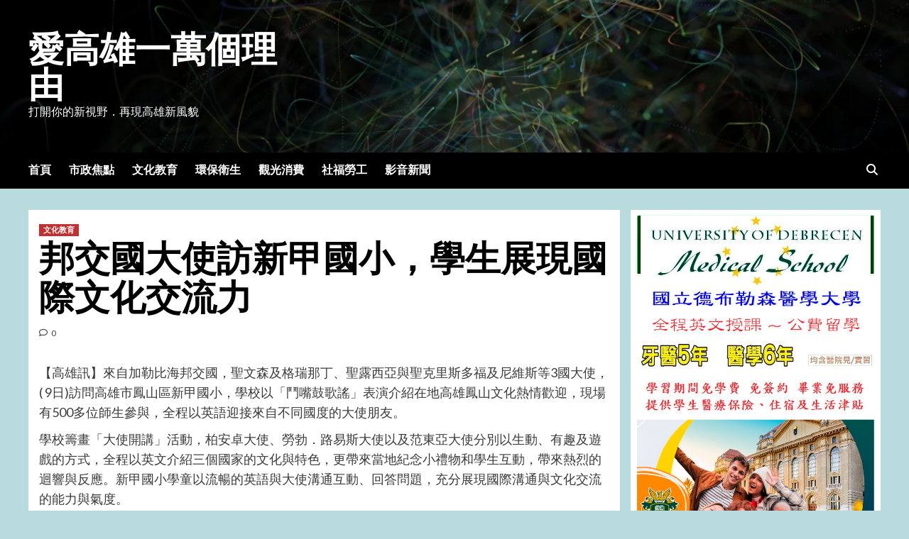

--- FILE ---
content_type: text/html; charset=UTF-8
request_url: https://www.10000.com.tw/2022/12/09/%E9%82%A6%E4%BA%A4%E5%9C%8B%E5%A4%A7%E4%BD%BF%E8%A8%AA%E6%96%B0%E7%94%B2%E5%9C%8B%E5%B0%8F%EF%BC%8C%E5%AD%B8%E7%94%9F%E5%B1%95%E7%8F%BE%E5%9C%8B%E9%9A%9B%E6%96%87%E5%8C%96%E4%BA%A4%E6%B5%81%E5%8A%9B/
body_size: 14845
content:
<!doctype html>
<html lang="zh-TW">
<head>
    <meta charset="UTF-8">
    <meta name="viewport" content="width=device-width, initial-scale=1">
    <link rel="profile" href="http://gmpg.org/xfn/11">
    <title>邦交國大使訪新甲國小，學生展現國際文化交流力 &#8211; 愛高雄一萬個理由</title>
<meta name='robots' content='max-image-preview:large' />
	<style>img:is([sizes="auto" i], [sizes^="auto," i]) { contain-intrinsic-size: 3000px 1500px }</style>
	<link rel='dns-prefetch' href='//fonts.googleapis.com' />
<link rel="alternate" type="application/rss+xml" title="訂閱《愛高雄一萬個理由》&raquo; 資訊提供" href="https://www.10000.com.tw/feed/" />
<link rel="alternate" type="application/rss+xml" title="訂閱《愛高雄一萬個理由》&raquo; 留言的資訊提供" href="https://www.10000.com.tw/comments/feed/" />
<link rel="alternate" type="application/rss+xml" title="訂閱《愛高雄一萬個理由 》&raquo;〈邦交國大使訪新甲國小，學生展現國際文化交流力〉留言的資訊提供" href="https://www.10000.com.tw/2022/12/09/%e9%82%a6%e4%ba%a4%e5%9c%8b%e5%a4%a7%e4%bd%bf%e8%a8%aa%e6%96%b0%e7%94%b2%e5%9c%8b%e5%b0%8f%ef%bc%8c%e5%ad%b8%e7%94%9f%e5%b1%95%e7%8f%be%e5%9c%8b%e9%9a%9b%e6%96%87%e5%8c%96%e4%ba%a4%e6%b5%81%e5%8a%9b/feed/" />
<script type="text/javascript">
/* <![CDATA[ */
window._wpemojiSettings = {"baseUrl":"https:\/\/s.w.org\/images\/core\/emoji\/15.1.0\/72x72\/","ext":".png","svgUrl":"https:\/\/s.w.org\/images\/core\/emoji\/15.1.0\/svg\/","svgExt":".svg","source":{"concatemoji":"https:\/\/www.10000.com.tw\/wp-includes\/js\/wp-emoji-release.min.js?ver=6.8"}};
/*! This file is auto-generated */
!function(i,n){var o,s,e;function c(e){try{var t={supportTests:e,timestamp:(new Date).valueOf()};sessionStorage.setItem(o,JSON.stringify(t))}catch(e){}}function p(e,t,n){e.clearRect(0,0,e.canvas.width,e.canvas.height),e.fillText(t,0,0);var t=new Uint32Array(e.getImageData(0,0,e.canvas.width,e.canvas.height).data),r=(e.clearRect(0,0,e.canvas.width,e.canvas.height),e.fillText(n,0,0),new Uint32Array(e.getImageData(0,0,e.canvas.width,e.canvas.height).data));return t.every(function(e,t){return e===r[t]})}function u(e,t,n){switch(t){case"flag":return n(e,"\ud83c\udff3\ufe0f\u200d\u26a7\ufe0f","\ud83c\udff3\ufe0f\u200b\u26a7\ufe0f")?!1:!n(e,"\ud83c\uddfa\ud83c\uddf3","\ud83c\uddfa\u200b\ud83c\uddf3")&&!n(e,"\ud83c\udff4\udb40\udc67\udb40\udc62\udb40\udc65\udb40\udc6e\udb40\udc67\udb40\udc7f","\ud83c\udff4\u200b\udb40\udc67\u200b\udb40\udc62\u200b\udb40\udc65\u200b\udb40\udc6e\u200b\udb40\udc67\u200b\udb40\udc7f");case"emoji":return!n(e,"\ud83d\udc26\u200d\ud83d\udd25","\ud83d\udc26\u200b\ud83d\udd25")}return!1}function f(e,t,n){var r="undefined"!=typeof WorkerGlobalScope&&self instanceof WorkerGlobalScope?new OffscreenCanvas(300,150):i.createElement("canvas"),a=r.getContext("2d",{willReadFrequently:!0}),o=(a.textBaseline="top",a.font="600 32px Arial",{});return e.forEach(function(e){o[e]=t(a,e,n)}),o}function t(e){var t=i.createElement("script");t.src=e,t.defer=!0,i.head.appendChild(t)}"undefined"!=typeof Promise&&(o="wpEmojiSettingsSupports",s=["flag","emoji"],n.supports={everything:!0,everythingExceptFlag:!0},e=new Promise(function(e){i.addEventListener("DOMContentLoaded",e,{once:!0})}),new Promise(function(t){var n=function(){try{var e=JSON.parse(sessionStorage.getItem(o));if("object"==typeof e&&"number"==typeof e.timestamp&&(new Date).valueOf()<e.timestamp+604800&&"object"==typeof e.supportTests)return e.supportTests}catch(e){}return null}();if(!n){if("undefined"!=typeof Worker&&"undefined"!=typeof OffscreenCanvas&&"undefined"!=typeof URL&&URL.createObjectURL&&"undefined"!=typeof Blob)try{var e="postMessage("+f.toString()+"("+[JSON.stringify(s),u.toString(),p.toString()].join(",")+"));",r=new Blob([e],{type:"text/javascript"}),a=new Worker(URL.createObjectURL(r),{name:"wpTestEmojiSupports"});return void(a.onmessage=function(e){c(n=e.data),a.terminate(),t(n)})}catch(e){}c(n=f(s,u,p))}t(n)}).then(function(e){for(var t in e)n.supports[t]=e[t],n.supports.everything=n.supports.everything&&n.supports[t],"flag"!==t&&(n.supports.everythingExceptFlag=n.supports.everythingExceptFlag&&n.supports[t]);n.supports.everythingExceptFlag=n.supports.everythingExceptFlag&&!n.supports.flag,n.DOMReady=!1,n.readyCallback=function(){n.DOMReady=!0}}).then(function(){return e}).then(function(){var e;n.supports.everything||(n.readyCallback(),(e=n.source||{}).concatemoji?t(e.concatemoji):e.wpemoji&&e.twemoji&&(t(e.twemoji),t(e.wpemoji)))}))}((window,document),window._wpemojiSettings);
/* ]]> */
</script>
<link rel='stylesheet' id='mcb-fontawesome-front-css' href='https://www.10000.com.tw/wp-content/plugins/magic-content-box/src/assets/fontawesome/css/all.css?ver=1674094543' type='text/css' media='all' />
<link rel='stylesheet' id='mcb-frontend-style-css-css' href='https://www.10000.com.tw/wp-content/plugins/magic-content-box/dist/style-blocks.css?ver=6.8' type='text/css' media='all' />
<style id='wp-emoji-styles-inline-css' type='text/css'>

	img.wp-smiley, img.emoji {
		display: inline !important;
		border: none !important;
		box-shadow: none !important;
		height: 1em !important;
		width: 1em !important;
		margin: 0 0.07em !important;
		vertical-align: -0.1em !important;
		background: none !important;
		padding: 0 !important;
	}
</style>
<link rel='stylesheet' id='wp-block-library-css' href='https://www.10000.com.tw/wp-includes/css/dist/block-library/style.min.css?ver=6.8' type='text/css' media='all' />
<style id='classic-theme-styles-inline-css' type='text/css'>
/*! This file is auto-generated */
.wp-block-button__link{color:#fff;background-color:#32373c;border-radius:9999px;box-shadow:none;text-decoration:none;padding:calc(.667em + 2px) calc(1.333em + 2px);font-size:1.125em}.wp-block-file__button{background:#32373c;color:#fff;text-decoration:none}
</style>
<style id='global-styles-inline-css' type='text/css'>
:root{--wp--preset--aspect-ratio--square: 1;--wp--preset--aspect-ratio--4-3: 4/3;--wp--preset--aspect-ratio--3-4: 3/4;--wp--preset--aspect-ratio--3-2: 3/2;--wp--preset--aspect-ratio--2-3: 2/3;--wp--preset--aspect-ratio--16-9: 16/9;--wp--preset--aspect-ratio--9-16: 9/16;--wp--preset--color--black: #000000;--wp--preset--color--cyan-bluish-gray: #abb8c3;--wp--preset--color--white: #ffffff;--wp--preset--color--pale-pink: #f78da7;--wp--preset--color--vivid-red: #cf2e2e;--wp--preset--color--luminous-vivid-orange: #ff6900;--wp--preset--color--luminous-vivid-amber: #fcb900;--wp--preset--color--light-green-cyan: #7bdcb5;--wp--preset--color--vivid-green-cyan: #00d084;--wp--preset--color--pale-cyan-blue: #8ed1fc;--wp--preset--color--vivid-cyan-blue: #0693e3;--wp--preset--color--vivid-purple: #9b51e0;--wp--preset--gradient--vivid-cyan-blue-to-vivid-purple: linear-gradient(135deg,rgba(6,147,227,1) 0%,rgb(155,81,224) 100%);--wp--preset--gradient--light-green-cyan-to-vivid-green-cyan: linear-gradient(135deg,rgb(122,220,180) 0%,rgb(0,208,130) 100%);--wp--preset--gradient--luminous-vivid-amber-to-luminous-vivid-orange: linear-gradient(135deg,rgba(252,185,0,1) 0%,rgba(255,105,0,1) 100%);--wp--preset--gradient--luminous-vivid-orange-to-vivid-red: linear-gradient(135deg,rgba(255,105,0,1) 0%,rgb(207,46,46) 100%);--wp--preset--gradient--very-light-gray-to-cyan-bluish-gray: linear-gradient(135deg,rgb(238,238,238) 0%,rgb(169,184,195) 100%);--wp--preset--gradient--cool-to-warm-spectrum: linear-gradient(135deg,rgb(74,234,220) 0%,rgb(151,120,209) 20%,rgb(207,42,186) 40%,rgb(238,44,130) 60%,rgb(251,105,98) 80%,rgb(254,248,76) 100%);--wp--preset--gradient--blush-light-purple: linear-gradient(135deg,rgb(255,206,236) 0%,rgb(152,150,240) 100%);--wp--preset--gradient--blush-bordeaux: linear-gradient(135deg,rgb(254,205,165) 0%,rgb(254,45,45) 50%,rgb(107,0,62) 100%);--wp--preset--gradient--luminous-dusk: linear-gradient(135deg,rgb(255,203,112) 0%,rgb(199,81,192) 50%,rgb(65,88,208) 100%);--wp--preset--gradient--pale-ocean: linear-gradient(135deg,rgb(255,245,203) 0%,rgb(182,227,212) 50%,rgb(51,167,181) 100%);--wp--preset--gradient--electric-grass: linear-gradient(135deg,rgb(202,248,128) 0%,rgb(113,206,126) 100%);--wp--preset--gradient--midnight: linear-gradient(135deg,rgb(2,3,129) 0%,rgb(40,116,252) 100%);--wp--preset--font-size--small: 13px;--wp--preset--font-size--medium: 20px;--wp--preset--font-size--large: 36px;--wp--preset--font-size--x-large: 42px;--wp--preset--spacing--20: 0.44rem;--wp--preset--spacing--30: 0.67rem;--wp--preset--spacing--40: 1rem;--wp--preset--spacing--50: 1.5rem;--wp--preset--spacing--60: 2.25rem;--wp--preset--spacing--70: 3.38rem;--wp--preset--spacing--80: 5.06rem;--wp--preset--shadow--natural: 6px 6px 9px rgba(0, 0, 0, 0.2);--wp--preset--shadow--deep: 12px 12px 50px rgba(0, 0, 0, 0.4);--wp--preset--shadow--sharp: 6px 6px 0px rgba(0, 0, 0, 0.2);--wp--preset--shadow--outlined: 6px 6px 0px -3px rgba(255, 255, 255, 1), 6px 6px rgba(0, 0, 0, 1);--wp--preset--shadow--crisp: 6px 6px 0px rgba(0, 0, 0, 1);}:where(.is-layout-flex){gap: 0.5em;}:where(.is-layout-grid){gap: 0.5em;}body .is-layout-flex{display: flex;}.is-layout-flex{flex-wrap: wrap;align-items: center;}.is-layout-flex > :is(*, div){margin: 0;}body .is-layout-grid{display: grid;}.is-layout-grid > :is(*, div){margin: 0;}:where(.wp-block-columns.is-layout-flex){gap: 2em;}:where(.wp-block-columns.is-layout-grid){gap: 2em;}:where(.wp-block-post-template.is-layout-flex){gap: 1.25em;}:where(.wp-block-post-template.is-layout-grid){gap: 1.25em;}.has-black-color{color: var(--wp--preset--color--black) !important;}.has-cyan-bluish-gray-color{color: var(--wp--preset--color--cyan-bluish-gray) !important;}.has-white-color{color: var(--wp--preset--color--white) !important;}.has-pale-pink-color{color: var(--wp--preset--color--pale-pink) !important;}.has-vivid-red-color{color: var(--wp--preset--color--vivid-red) !important;}.has-luminous-vivid-orange-color{color: var(--wp--preset--color--luminous-vivid-orange) !important;}.has-luminous-vivid-amber-color{color: var(--wp--preset--color--luminous-vivid-amber) !important;}.has-light-green-cyan-color{color: var(--wp--preset--color--light-green-cyan) !important;}.has-vivid-green-cyan-color{color: var(--wp--preset--color--vivid-green-cyan) !important;}.has-pale-cyan-blue-color{color: var(--wp--preset--color--pale-cyan-blue) !important;}.has-vivid-cyan-blue-color{color: var(--wp--preset--color--vivid-cyan-blue) !important;}.has-vivid-purple-color{color: var(--wp--preset--color--vivid-purple) !important;}.has-black-background-color{background-color: var(--wp--preset--color--black) !important;}.has-cyan-bluish-gray-background-color{background-color: var(--wp--preset--color--cyan-bluish-gray) !important;}.has-white-background-color{background-color: var(--wp--preset--color--white) !important;}.has-pale-pink-background-color{background-color: var(--wp--preset--color--pale-pink) !important;}.has-vivid-red-background-color{background-color: var(--wp--preset--color--vivid-red) !important;}.has-luminous-vivid-orange-background-color{background-color: var(--wp--preset--color--luminous-vivid-orange) !important;}.has-luminous-vivid-amber-background-color{background-color: var(--wp--preset--color--luminous-vivid-amber) !important;}.has-light-green-cyan-background-color{background-color: var(--wp--preset--color--light-green-cyan) !important;}.has-vivid-green-cyan-background-color{background-color: var(--wp--preset--color--vivid-green-cyan) !important;}.has-pale-cyan-blue-background-color{background-color: var(--wp--preset--color--pale-cyan-blue) !important;}.has-vivid-cyan-blue-background-color{background-color: var(--wp--preset--color--vivid-cyan-blue) !important;}.has-vivid-purple-background-color{background-color: var(--wp--preset--color--vivid-purple) !important;}.has-black-border-color{border-color: var(--wp--preset--color--black) !important;}.has-cyan-bluish-gray-border-color{border-color: var(--wp--preset--color--cyan-bluish-gray) !important;}.has-white-border-color{border-color: var(--wp--preset--color--white) !important;}.has-pale-pink-border-color{border-color: var(--wp--preset--color--pale-pink) !important;}.has-vivid-red-border-color{border-color: var(--wp--preset--color--vivid-red) !important;}.has-luminous-vivid-orange-border-color{border-color: var(--wp--preset--color--luminous-vivid-orange) !important;}.has-luminous-vivid-amber-border-color{border-color: var(--wp--preset--color--luminous-vivid-amber) !important;}.has-light-green-cyan-border-color{border-color: var(--wp--preset--color--light-green-cyan) !important;}.has-vivid-green-cyan-border-color{border-color: var(--wp--preset--color--vivid-green-cyan) !important;}.has-pale-cyan-blue-border-color{border-color: var(--wp--preset--color--pale-cyan-blue) !important;}.has-vivid-cyan-blue-border-color{border-color: var(--wp--preset--color--vivid-cyan-blue) !important;}.has-vivid-purple-border-color{border-color: var(--wp--preset--color--vivid-purple) !important;}.has-vivid-cyan-blue-to-vivid-purple-gradient-background{background: var(--wp--preset--gradient--vivid-cyan-blue-to-vivid-purple) !important;}.has-light-green-cyan-to-vivid-green-cyan-gradient-background{background: var(--wp--preset--gradient--light-green-cyan-to-vivid-green-cyan) !important;}.has-luminous-vivid-amber-to-luminous-vivid-orange-gradient-background{background: var(--wp--preset--gradient--luminous-vivid-amber-to-luminous-vivid-orange) !important;}.has-luminous-vivid-orange-to-vivid-red-gradient-background{background: var(--wp--preset--gradient--luminous-vivid-orange-to-vivid-red) !important;}.has-very-light-gray-to-cyan-bluish-gray-gradient-background{background: var(--wp--preset--gradient--very-light-gray-to-cyan-bluish-gray) !important;}.has-cool-to-warm-spectrum-gradient-background{background: var(--wp--preset--gradient--cool-to-warm-spectrum) !important;}.has-blush-light-purple-gradient-background{background: var(--wp--preset--gradient--blush-light-purple) !important;}.has-blush-bordeaux-gradient-background{background: var(--wp--preset--gradient--blush-bordeaux) !important;}.has-luminous-dusk-gradient-background{background: var(--wp--preset--gradient--luminous-dusk) !important;}.has-pale-ocean-gradient-background{background: var(--wp--preset--gradient--pale-ocean) !important;}.has-electric-grass-gradient-background{background: var(--wp--preset--gradient--electric-grass) !important;}.has-midnight-gradient-background{background: var(--wp--preset--gradient--midnight) !important;}.has-small-font-size{font-size: var(--wp--preset--font-size--small) !important;}.has-medium-font-size{font-size: var(--wp--preset--font-size--medium) !important;}.has-large-font-size{font-size: var(--wp--preset--font-size--large) !important;}.has-x-large-font-size{font-size: var(--wp--preset--font-size--x-large) !important;}
:where(.wp-block-post-template.is-layout-flex){gap: 1.25em;}:where(.wp-block-post-template.is-layout-grid){gap: 1.25em;}
:where(.wp-block-columns.is-layout-flex){gap: 2em;}:where(.wp-block-columns.is-layout-grid){gap: 2em;}
:root :where(.wp-block-pullquote){font-size: 1.5em;line-height: 1.6;}
</style>
<link rel='stylesheet' id='newsment-google-fonts-css' href='https://fonts.googleapis.com/css?family=Roboto:100,300,400,500,700' type='text/css' media='all' />
<link rel='stylesheet' id='bootstrap-css' href='https://www.10000.com.tw/wp-content/themes/covernews/assets/bootstrap/css/bootstrap.min.css?ver=6.8' type='text/css' media='all' />
<link rel='stylesheet' id='covernews-style-css' href='https://www.10000.com.tw/wp-content/themes/covernews/style.css?ver=6.8' type='text/css' media='all' />
<link rel='stylesheet' id='newsment-css' href='https://www.10000.com.tw/wp-content/themes/newsment/style.css?ver=1.1.1' type='text/css' media='all' />
<link rel='stylesheet' id='covernews-icons-css' href='https://www.10000.com.tw/wp-content/themes/covernews/assets/covernews-icons/style.css?ver=6.8' type='text/css' media='all' />
<link rel='stylesheet' id='covernews-google-fonts-css' href='https://fonts.googleapis.com/css?family=Source%20Sans%20Pro:400,700|Lato:400,700&#038;subset=latin,latin-ext' type='text/css' media='all' />
<script type="text/javascript" src="https://www.10000.com.tw/wp-includes/js/jquery/jquery.min.js?ver=3.7.1" id="jquery-core-js"></script>
<script type="text/javascript" src="https://www.10000.com.tw/wp-includes/js/jquery/jquery-migrate.min.js?ver=3.4.1" id="jquery-migrate-js"></script>
<link rel="https://api.w.org/" href="https://www.10000.com.tw/wp-json/" /><link rel="alternate" title="JSON" type="application/json" href="https://www.10000.com.tw/wp-json/wp/v2/posts/778" /><link rel="EditURI" type="application/rsd+xml" title="RSD" href="https://www.10000.com.tw/xmlrpc.php?rsd" />
<meta name="generator" content="WordPress 6.8" />
<link rel="canonical" href="https://www.10000.com.tw/2022/12/09/%e9%82%a6%e4%ba%a4%e5%9c%8b%e5%a4%a7%e4%bd%bf%e8%a8%aa%e6%96%b0%e7%94%b2%e5%9c%8b%e5%b0%8f%ef%bc%8c%e5%ad%b8%e7%94%9f%e5%b1%95%e7%8f%be%e5%9c%8b%e9%9a%9b%e6%96%87%e5%8c%96%e4%ba%a4%e6%b5%81%e5%8a%9b/" />
<link rel='shortlink' href='https://www.10000.com.tw/?p=778' />
<link rel="alternate" title="oEmbed (JSON)" type="application/json+oembed" href="https://www.10000.com.tw/wp-json/oembed/1.0/embed?url=https%3A%2F%2Fwww.10000.com.tw%2F2022%2F12%2F09%2F%25e9%2582%25a6%25e4%25ba%25a4%25e5%259c%258b%25e5%25a4%25a7%25e4%25bd%25bf%25e8%25a8%25aa%25e6%2596%25b0%25e7%2594%25b2%25e5%259c%258b%25e5%25b0%258f%25ef%25bc%258c%25e5%25ad%25b8%25e7%2594%259f%25e5%25b1%2595%25e7%258f%25be%25e5%259c%258b%25e9%259a%259b%25e6%2596%2587%25e5%258c%2596%25e4%25ba%25a4%25e6%25b5%2581%25e5%258a%259b%2F" />
<link rel="alternate" title="oEmbed (XML)" type="text/xml+oembed" href="https://www.10000.com.tw/wp-json/oembed/1.0/embed?url=https%3A%2F%2Fwww.10000.com.tw%2F2022%2F12%2F09%2F%25e9%2582%25a6%25e4%25ba%25a4%25e5%259c%258b%25e5%25a4%25a7%25e4%25bd%25bf%25e8%25a8%25aa%25e6%2596%25b0%25e7%2594%25b2%25e5%259c%258b%25e5%25b0%258f%25ef%25bc%258c%25e5%25ad%25b8%25e7%2594%259f%25e5%25b1%2595%25e7%258f%25be%25e5%259c%258b%25e9%259a%259b%25e6%2596%2587%25e5%258c%2596%25e4%25ba%25a4%25e6%25b5%2581%25e5%258a%259b%2F&#038;format=xml" />
<link rel="pingback" href="https://www.10000.com.tw/xmlrpc.php">        <style type="text/css">
                        .site-title a,
            .site-header .site-branding .site-title a:visited,
            .site-header .site-branding .site-title a:hover,
            .site-description {
                color: #ffffff;
            }

            .site-branding .site-title {
                font-size: 50px;
            }

            @media only screen and (max-width: 640px) {
                .header-layout-3 .site-header .site-branding .site-title,
                .site-branding .site-title {
                    font-size: 60px;

                }
              }   

           @media only screen and (max-width: 375px) {
               .header-layout-3 .site-header .site-branding .site-title,
               .site-branding .site-title {
                        font-size: 50px;

                    }
                }
                
                    @media (min-width: 768px){
            .elementor-default .elementor-section.elementor-section-full_width > .elementor-container,
            .elementor-page .elementor-section.elementor-section-full_width > .elementor-container,
            .elementor-default .elementor-section.elementor-section-boxed > .elementor-container,
            .elementor-page .elementor-section.elementor-section-boxed > .elementor-container {
                max-width: 730px;
            }
        }
        @media (min-width: 992px){
            .elementor-default .elementor-section.elementor-section-full_width > .elementor-container,
            .elementor-page .elementor-section.elementor-section-full_width > .elementor-container,
            .elementor-default .elementor-section.elementor-section-boxed > .elementor-container,
            .elementor-page .elementor-section.elementor-section-boxed > .elementor-container {
                max-width: 950px;
            }
        }
        @media only screen and (min-width: 1401px){
            .elementor-default .elementor-section.elementor-section-full_width > .elementor-container,
            .elementor-page .elementor-section.elementor-section-full_width > .elementor-container,
            .elementor-default .elementor-section.elementor-section-boxed > .elementor-container,
            .elementor-page .elementor-section.elementor-section-boxed > .elementor-container {
                max-width: 1180px;
            }
        }
        @media only screen and (min-width: 1200px) and (max-width: 1400px){
            .elementor-default .elementor-section.elementor-section-full_width > .elementor-container,
            .elementor-page .elementor-section.elementor-section-full_width > .elementor-container,
            .elementor-default .elementor-section.elementor-section-boxed > .elementor-container,
            .elementor-page .elementor-section.elementor-section-boxed > .elementor-container {
                max-width: 1160px;
            }
        }
        @media (min-width: 1680px){            
            .elementor-default .elementor-section.elementor-section-full_width > .elementor-container,
            .elementor-page .elementor-section.elementor-section-full_width > .elementor-container,
            .elementor-default .elementor-section.elementor-section-boxed > .elementor-container,
            .elementor-page .elementor-section.elementor-section-boxed > .elementor-container {
                max-width: 1580px;
            }
        }
        
        .align-content-left .elementor-section-stretched,
        .align-content-right .elementor-section-stretched {
            max-width: 100%;
            left: 0 !important;
        }


        </style>
        <style type="text/css" id="custom-background-css">
body.custom-background { background-color: #b8dcdd; }
</style>
	</head>

<body class="wp-singular post-template-default single single-post postid-778 single-format-standard custom-background wp-embed-responsive wp-theme-covernews wp-child-theme-newsment default-content-layout scrollup-sticky-header aft-sticky-header aft-sticky-sidebar default aft-main-banner-slider-editors-picks-trending single-content-mode-default header-image-default align-content-left aft-and">

    <div id="af-preloader">
        <div id="loader-wrapper">
            <div id="loader"></div>
        </div>
    </div>

<div id="page" class="site">
    <a class="skip-link screen-reader-text" href="#content">Skip to content</a>

<div class="header-layout-1">
        <header id="masthead" class="site-header">
                <div class="masthead-banner data-bg" data-background="https://www.10000.com.tw/wp-content/themes/newsment/assets/img/default-header-image.jpeg">
            <div class="container">
                <div class="row">
                    <div class="col-md-4">
                        <div class="site-branding">
                                                            <p class="site-title font-family-1">
                                    <a href="https://www.10000.com.tw/" rel="home">愛高雄一萬個理由</a>
                                </p>
                            
                                                            <p class="site-description">打開你的新視野．再現高雄新風貌</p>
                                                    </div>
                    </div>
                    <div class="col-md-8">
                                            </div>
                </div>
            </div>
        </div>
        <nav id="site-navigation" class="main-navigation">
            <div class="container">
                <div class="row">
                    <div class="kol-12">
                        <div class="navigation-container">

                            <div class="main-navigation-container-items-wrapper">

                                <span class="toggle-menu" aria-controls="primary-menu" aria-expanded="false">
                                    <a href="javascript:void(0)" class="aft-void-menu">
                                        <span class="screen-reader-text">Primary Menu</span>
                                        <i class="ham"></i>
                                    </a>
                                </span>
                                <span class="af-mobile-site-title-wrap">
                                                                        <p class="site-title font-family-1">
                                        <a href="https://www.10000.com.tw/" rel="home">愛高雄一萬個理由</a>
                                    </p>
                                </span>
                                <div class="menu main-menu"><ul id="primary-menu" class="menu"><li id="menu-item-89" class="menu-item menu-item-type-custom menu-item-object-custom menu-item-home menu-item-89"><a href="http://www.10000.com.tw/">首頁</a></li>
<li id="menu-item-91" class="menu-item menu-item-type-taxonomy menu-item-object-category menu-item-91"><a href="https://www.10000.com.tw/category/%e5%b8%82%e6%94%bf%e7%84%a6%e9%bb%9e/">市政焦點</a></li>
<li id="menu-item-92" class="menu-item menu-item-type-taxonomy menu-item-object-category current-post-ancestor current-menu-parent current-post-parent menu-item-92"><a href="https://www.10000.com.tw/category/%e6%96%87%e5%8c%96%e6%95%99%e8%82%b2/">文化教育</a></li>
<li id="menu-item-94" class="menu-item menu-item-type-taxonomy menu-item-object-category menu-item-94"><a href="https://www.10000.com.tw/category/%e7%92%b0%e4%bf%9d%e8%a1%9b%e7%94%9f/">環保衛生</a></li>
<li id="menu-item-93" class="menu-item menu-item-type-taxonomy menu-item-object-category menu-item-93"><a href="https://www.10000.com.tw/category/%e8%a7%80%e5%85%89%e6%b6%88%e8%b2%bb/">觀光消費</a></li>
<li id="menu-item-216" class="menu-item menu-item-type-taxonomy menu-item-object-category menu-item-216"><a href="https://www.10000.com.tw/category/%e7%a4%be%e7%a6%8f%e5%8b%9e%e5%b7%a5/">社福勞工</a></li>
<li id="menu-item-95" class="menu-item menu-item-type-custom menu-item-object-custom menu-item-95"><a href="https://www.youtube.com/channel/UCpuX7ctxlnBd0NSWaNcQEkA">影音新聞</a></li>
</ul></div>                            </div>
                            <div class="cart-search">

                                <div class="af-search-wrap">
                                    <div class="search-overlay">
                                        <a href="#" title="Search" class="search-icon">
                                            <i class="fa fa-search"></i>
                                        </a>
                                        <div class="af-search-form">
                                            <form role="search" method="get" class="search-form" action="https://www.10000.com.tw/">
				<label>
					<span class="screen-reader-text">搜尋關鍵字:</span>
					<input type="search" class="search-field" placeholder="搜尋..." value="" name="s" />
				</label>
				<input type="submit" class="search-submit" value="搜尋" />
			</form>                                        </div>
                                    </div>
                                </div>
                            </div>


                        </div>
                    </div>
                </div>
            </div>
        </nav>
    </header>
</div>

    <div id="content" class="container">
        <div class="section-block-upper row">
                <div id="primary" class="content-area">
                    <main id="main" class="site-main">

                                                    <article id="post-778" class="af-single-article post-778 post type-post status-publish format-standard hentry category-3 tag-52 tag-19">
                                <div class="entry-content-wrap">
                                    <header class="entry-header">

    <div class="header-details-wrapper">
        <div class="entry-header-details">
                            <div class="figure-categories figure-categories-bg">
                                        <ul class="cat-links"><li class="meta-category">
                             <a class="covernews-categories category-color-1" href="https://www.10000.com.tw/category/%e6%96%87%e5%8c%96%e6%95%99%e8%82%b2/" alt="View all posts in 文化教育"> 
                                 文化教育
                             </a>
                        </li></ul>                </div>
                        <h1 class="entry-title">邦交國大使訪新甲國小，學生展現國際文化交流力</h1>
            
                
        <span class="author-links">
           
                                             <span class="aft-comment-count">
                <a href="https://www.10000.com.tw/2022/12/09/%e9%82%a6%e4%ba%a4%e5%9c%8b%e5%a4%a7%e4%bd%bf%e8%a8%aa%e6%96%b0%e7%94%b2%e5%9c%8b%e5%b0%8f%ef%bc%8c%e5%ad%b8%e7%94%9f%e5%b1%95%e7%8f%be%e5%9c%8b%e9%9a%9b%e6%96%87%e5%8c%96%e4%ba%a4%e6%b5%81%e5%8a%9b/">
                    <i class="far fa-comment"></i>
                    <span class="aft-show-hover">
                        0                    </span>
                </a>
            </span>
                    </span>
                        

                    </div>
    </div>

        <div class="aft-post-thumbnail-wrapper">    
            </div>
    </header><!-- .entry-header -->                                    

    <div class="entry-content">
        
<p>【高雄訊】來自加勒比海邦交國，聖文森及格瑞那丁、聖露西亞與聖克里斯多福及尼維斯等3國大使，( 9日)訪問高雄市鳳山區新甲國小，學校以「鬥嘴鼓歌謠」表演介紹在地高雄鳳山文化熱情歡迎，現場有500多位師生參與，全程以英語迎接來自不同國度的大使朋友。</p>



<p>學校籌畫「大使開講」活動，柏安卓大使、勞勃．路易斯大使以及范東亞大使分別以生動、有趣及遊戲的方式，全程以英文介紹三個國家的文化與特色，更帶來當地紀念小禮物和學生互動，帶來熱烈的迴響與反應。新甲國小學童以流暢的英語與大使溝通互動、回答問題，充分展現國際溝通與文化交流的能力與氣度。</p>



<p>聖克里斯多福及尼維斯大使館范東亞大使說：「新甲國小學生的反應跟回答非常的流暢、大方而且親切，超乎他的預期，希望往後進一步能有雙方學生交流的機會，今天真的是一個非常美好且愉快的經驗」。</p>



<p>學校也安排特色課程體驗活動，有拔河、機器人秀與書法，學生熱情地邀請大使共同參與，大使更下場與學生PK拔河，在樂趣中見證新甲學童精湛的拔河技巧、堅韌的毅力與團隊精神。在機器人表演節目中有「機器人跳舞」與「機器人創意軌道秀」，利用聲音感應器控制機器人啟動與軌道極限表演，過程中驚奇的歡呼，充分展現學生在科技、程式設計與創意上的才能。最後，讓大使體驗「書法」藝術，學生從教大使執筆、文房四寶到書寫完成一張春聯，過程也讓大使更了解我們的文化。</p>



<p>學生楊硯程同學說：「很高興本校能有三個邦交國大使來訪，我覺得很興奮，也很開心，他們的演說很有趣，同學也很踴躍舉手回答問題，很高興我也答對題目，收到大使們送的禮物。另外，我也試著聽他們說英文，雖然有口音，不太懂，但卻是很難得的體驗。」</p>



<p>學生王競鍹同學說：「謝謝大使帶來的文化介紹，也帶來問題和大家互動，並贈送我們精美特色禮物，同學們都展現出活力來迎接他們，感謝大使的蒞臨。學生陳威宇同學說：「這些介紹讓我們深刻的了解到當地的文化，對三位加勒比海的邦國有更進一步的認識，受益良多。」</p>



<p>新甲國小薛瑞君校長説：今天與大使有約完成一場文化交流盛宴，透過大使來訪演講與交流，讓師生更認識邦交國文化並藉由介紹臺灣在地文化特色，深化了我國與邦交國之雙向交流。教育柔性交流的介面，充分傳達臺灣軟實力，從多元文化與溫暖情感的溝通接觸，進一步增進與邦交國家的友好關係，也拓展我國師生國際視野，從小奠基，提升學童國際文化理解與參與能力。</p>



<p>學生許云柔同學說，今天很高興可以跟我們國家三個邦交國大使交流，大使向我們介紹他們國家的官方語言、文化、知識，讓我們對我們的邦交國多了一些了解與認識，更開心與邦交國大使的互動，希望下次還有機會可以見到大使來新甲國小作客。</p>



<p>學生馮子軒同學也說，今天的活動，能更了解邦交國家的人，從那些國家位於加勒比海的地理位置，到了解他們國旗顏色的意義，然後還知道那些國家是從甚麼時候和我們建交等等，這次的交流讓自己收穫滿滿。</p>



<figure class="wp-block-image size-medium is-resized"><img decoding="async" width="300" height="148" src="https://www.10000.com.tw/wp-content/uploads/2023/01/01-3-1-300x148.jpg" alt="" class="wp-image-779" srcset="https://www.10000.com.tw/wp-content/uploads/2023/01/01-3-1-300x148.jpg 300w, https://www.10000.com.tw/wp-content/uploads/2023/01/01-3-1-1024x506.jpg 1024w, https://www.10000.com.tw/wp-content/uploads/2023/01/01-3-1-768x379.jpg 768w, https://www.10000.com.tw/wp-content/uploads/2023/01/01-3-1-1536x758.jpg 1536w, https://www.10000.com.tw/wp-content/uploads/2023/01/01-3-1.jpg 1837w" sizes="(max-width: 300px) 100vw, 300px" /><figcaption class="wp-element-caption">(圖由高雄市政府教育局提供)</figcaption></figure>
                    <div class="post-item-metadata entry-meta">
                <span class="tags-links">Tags: <a href="https://www.10000.com.tw/tag/%e6%95%99%e8%82%b2%e5%b1%80/" rel="tag">教育局</a>, <a href="https://www.10000.com.tw/tag/%e9%ab%98%e9%9b%84%e5%b8%82%e6%94%bf%e5%ba%9c/" rel="tag">高雄市政府</a></span>            </div>
               
        
	<nav class="navigation post-navigation" aria-label="Continue Reading">
		<h2 class="screen-reader-text">Continue Reading</h2>
		<div class="nav-links"><div class="nav-previous"><a href="https://www.10000.com.tw/2022/12/09/%e6%9c%80%e7%be%8e%e7%85%99%e7%81%ab%e5%9c%a8%e9%80%99%e8%a3%a1%ef%bc%81%e9%ab%98%e9%9b%84%e6%b5%81%e8%a1%8c%e9%9f%b3%e6%a8%82%e4%b8%ad%e5%bf%83%e3%80%8c%e9%ab%98%e6%b5%81%e5%b9%b8%e7%a6%8f%e5%bc%8f/" rel="prev"><span class="em-post-navigation">Previous</span> 最美煙火在這裡！高雄流行音樂中心「高流幸福式」大港花火加上無敵海景、絕美燈光秀，絢麗精彩不容錯過 跨年跨兩次，全台最美煙火就在高雄流行音樂中心 高流大港花火PK夢時代雙面台，民眾直呼兩場都要去</a></div><div class="nav-next"><a href="https://www.10000.com.tw/2022/12/09/%e5%8e%9f%e4%bd%8f%e6%b0%91%e5%9b%9b%e6%a0%a1%e8%81%af%e5%90%88%e9%81%8b%e5%8b%95%e6%9c%83%e6%9a%a8%e5%82%b3%e7%b5%b1%e6%8a%80%e8%97%9d%e7%ab%b6%e8%b3%bd%ef%bc%8c9%e6%97%a5%e5%9c%a8%e6%a1%83/" rel="next"><span class="em-post-navigation">Next</span> 原住民四校聯合運動會暨傳統技藝競賽，(9日)在桃源國中登場</a></div></div>
	</nav>            </div><!-- .entry-content -->


                                </div>
                                
<div class="promotionspace enable-promotionspace">

    <div class="em-reated-posts  col-ten">
<div class="row">
                            <h3 class="related-title">                    
                    More Stories                </h3>
                    <div class="row">
                                    <div class="col-sm-4 latest-posts-grid" data-mh="latest-posts-grid">
                        <div class="spotlight-post">
                            <figure class="categorised-article inside-img">
                                <div class="categorised-article-wrapper">
                                    <div class="data-bg-hover data-bg-categorised read-bg-img">
                                        <a href="https://www.10000.com.tw/2026/01/16/%e9%98%b2%e5%88%b6%e3%80%8c%e5%96%aa%e5%b1%8d%e7%85%99%e5%bd%88%e3%80%8d-%e5%9c%8b%e6%95%99%e7%bd%b2%e8%be%a6%e7%90%86%e3%80%8c%e9%80%81%e6%84%9b%e5%88%b0%e5%9c%b0%e6%96%b9%e3%80%8d%e5%bc%b7%e5%8c%96/">
                                            <img width="300" height="200" src="https://www.10000.com.tw/wp-content/uploads/2026/01/7e71b7cf-cd43-4ab2-b7e1-09af335e387c-300x200.jpg" class="attachment-medium size-medium" alt="" />                                        </a>
                                    </div>
                                </div>
                                                                <div class="figure-categories figure-categories-bg">

                                    <ul class="cat-links"><li class="meta-category">
                             <a class="covernews-categories category-color-1" href="https://www.10000.com.tw/category/%e6%96%87%e5%8c%96%e6%95%99%e8%82%b2/" alt="View all posts in 文化教育"> 
                                 文化教育
                             </a>
                        </li></ul>                                </div>
                            </figure>

                            <figcaption>

                                <h3 class="article-title article-title-1">
                                    <a href="https://www.10000.com.tw/2026/01/16/%e9%98%b2%e5%88%b6%e3%80%8c%e5%96%aa%e5%b1%8d%e7%85%99%e5%bd%88%e3%80%8d-%e5%9c%8b%e6%95%99%e7%bd%b2%e8%be%a6%e7%90%86%e3%80%8c%e9%80%81%e6%84%9b%e5%88%b0%e5%9c%b0%e6%96%b9%e3%80%8d%e5%bc%b7%e5%8c%96/">
                                        防制「喪屍煙彈」 國教署辦理「送愛到地方」強化教師菸害防制知能                                    </a>
                                </h3>
                                <div class="grid-item-metadata">
                                    
        <span class="author-links">
           
                                             <span class="aft-comment-count">
                <a href="https://www.10000.com.tw/2026/01/16/%e9%98%b2%e5%88%b6%e3%80%8c%e5%96%aa%e5%b1%8d%e7%85%99%e5%bd%88%e3%80%8d-%e5%9c%8b%e6%95%99%e7%bd%b2%e8%be%a6%e7%90%86%e3%80%8c%e9%80%81%e6%84%9b%e5%88%b0%e5%9c%b0%e6%96%b9%e3%80%8d%e5%bc%b7%e5%8c%96/">
                    <i class="far fa-comment"></i>
                    <span class="aft-show-hover">
                        0                    </span>
                </a>
            </span>
                    </span>
                                        </div>
                            </figcaption>
                        </div>
                    </div>
                                    <div class="col-sm-4 latest-posts-grid" data-mh="latest-posts-grid">
                        <div class="spotlight-post">
                            <figure class="categorised-article inside-img">
                                <div class="categorised-article-wrapper">
                                    <div class="data-bg-hover data-bg-categorised read-bg-img">
                                        <a href="https://www.10000.com.tw/2026/01/16/115%e5%a4%a7%e5%ad%b8%e5%ad%b8%e6%b8%ac-%e9%ab%98%e9%9b%84%e4%b8%89%e8%80%83%e5%8d%80%e8%a9%a6%e5%8b%99%e8%a8%8a%e6%81%af-01-16%ef%bc%88%e4%ba%94%ef%bc%89%e9%96%8b%e6%94%be%e6%9f%a5%e7%9c%8b-2/">
                                            <img width="300" height="137" src="https://www.10000.com.tw/wp-content/uploads/2026/01/2026-01-16_155109-300x137.jpg" class="attachment-medium size-medium" alt="" />                                        </a>
                                    </div>
                                </div>
                                                                <div class="figure-categories figure-categories-bg">

                                    <ul class="cat-links"><li class="meta-category">
                             <a class="covernews-categories category-color-1" href="https://www.10000.com.tw/category/%e6%96%87%e5%8c%96%e6%95%99%e8%82%b2/" alt="View all posts in 文化教育"> 
                                 文化教育
                             </a>
                        </li></ul>                                </div>
                            </figure>

                            <figcaption>

                                <h3 class="article-title article-title-1">
                                    <a href="https://www.10000.com.tw/2026/01/16/115%e5%a4%a7%e5%ad%b8%e5%ad%b8%e6%b8%ac-%e9%ab%98%e9%9b%84%e4%b8%89%e8%80%83%e5%8d%80%e8%a9%a6%e5%8b%99%e8%a8%8a%e6%81%af-01-16%ef%bc%88%e4%ba%94%ef%bc%89%e9%96%8b%e6%94%be%e6%9f%a5%e7%9c%8b-2/">
                                        115大學學測 高雄三考區試務訊息 01/16（五）開放查看試場  01/17（六）登場                                    </a>
                                </h3>
                                <div class="grid-item-metadata">
                                    
        <span class="author-links">
           
                                             <span class="aft-comment-count">
                <a href="https://www.10000.com.tw/2026/01/16/115%e5%a4%a7%e5%ad%b8%e5%ad%b8%e6%b8%ac-%e9%ab%98%e9%9b%84%e4%b8%89%e8%80%83%e5%8d%80%e8%a9%a6%e5%8b%99%e8%a8%8a%e6%81%af-01-16%ef%bc%88%e4%ba%94%ef%bc%89%e9%96%8b%e6%94%be%e6%9f%a5%e7%9c%8b-2/">
                    <i class="far fa-comment"></i>
                    <span class="aft-show-hover">
                        0                    </span>
                </a>
            </span>
                    </span>
                                        </div>
                            </figcaption>
                        </div>
                    </div>
                                    <div class="col-sm-4 latest-posts-grid" data-mh="latest-posts-grid">
                        <div class="spotlight-post">
                            <figure class="categorised-article inside-img">
                                <div class="categorised-article-wrapper">
                                    <div class="data-bg-hover data-bg-categorised read-bg-img">
                                        <a href="https://www.10000.com.tw/2026/01/16/%e7%be%a9%e5%ae%88%e6%a0%a1%e5%9c%92%e7%89%88%e9%87%91%e9%a6%ac%e7%8d%8e-%e7%ac%ac%e4%ba%8c%e5%8d%81%e5%85%ad%e5%b1%86%e9%87%91%e7%a8%ae%e5%ad%90%e5%bd%b1%e5%b1%95%e5%9c%93%e6%bb%bf%e8%90%bd%e5%b9%95/">
                                            <img width="300" height="218" src="https://www.10000.com.tw/wp-content/uploads/2026/01/2026-01-16_154544-300x218.jpg" class="attachment-medium size-medium" alt="" loading="lazy" />                                        </a>
                                    </div>
                                </div>
                                                                <div class="figure-categories figure-categories-bg">

                                    <ul class="cat-links"><li class="meta-category">
                             <a class="covernews-categories category-color-1" href="https://www.10000.com.tw/category/%e6%96%87%e5%8c%96%e6%95%99%e8%82%b2/" alt="View all posts in 文化教育"> 
                                 文化教育
                             </a>
                        </li></ul>                                </div>
                            </figure>

                            <figcaption>

                                <h3 class="article-title article-title-1">
                                    <a href="https://www.10000.com.tw/2026/01/16/%e7%be%a9%e5%ae%88%e6%a0%a1%e5%9c%92%e7%89%88%e9%87%91%e9%a6%ac%e7%8d%8e-%e7%ac%ac%e4%ba%8c%e5%8d%81%e5%85%ad%e5%b1%86%e9%87%91%e7%a8%ae%e5%ad%90%e5%bd%b1%e5%b1%95%e5%9c%93%e6%bb%bf%e8%90%bd%e5%b9%95/">
                                        義守校園版金馬獎-第二十六屆金種子影展圓滿落幕 　從課堂走向影展舞台 義守影視實作培育創作新星                                    </a>
                                </h3>
                                <div class="grid-item-metadata">
                                    
        <span class="author-links">
           
                                             <span class="aft-comment-count">
                <a href="https://www.10000.com.tw/2026/01/16/%e7%be%a9%e5%ae%88%e6%a0%a1%e5%9c%92%e7%89%88%e9%87%91%e9%a6%ac%e7%8d%8e-%e7%ac%ac%e4%ba%8c%e5%8d%81%e5%85%ad%e5%b1%86%e9%87%91%e7%a8%ae%e5%ad%90%e5%bd%b1%e5%b1%95%e5%9c%93%e6%bb%bf%e8%90%bd%e5%b9%95/">
                    <i class="far fa-comment"></i>
                    <span class="aft-show-hover">
                        0                    </span>
                </a>
            </span>
                    </span>
                                        </div>
                            </figcaption>
                        </div>
                    </div>
                                   </div>
                   </div>
    </div>
</div>
                                
<div id="comments" class="comments-area">

		<div id="respond" class="comment-respond">
		<h3 id="reply-title" class="comment-reply-title">發佈留言 <small><a rel="nofollow" id="cancel-comment-reply-link" href="/2022/12/09/%E9%82%A6%E4%BA%A4%E5%9C%8B%E5%A4%A7%E4%BD%BF%E8%A8%AA%E6%96%B0%E7%94%B2%E5%9C%8B%E5%B0%8F%EF%BC%8C%E5%AD%B8%E7%94%9F%E5%B1%95%E7%8F%BE%E5%9C%8B%E9%9A%9B%E6%96%87%E5%8C%96%E4%BA%A4%E6%B5%81%E5%8A%9B/#respond" style="display:none;">取消回覆</a></small></h3><form action="https://www.10000.com.tw/wp-comments-post.php" method="post" id="commentform" class="comment-form" novalidate><p class="comment-notes"><span id="email-notes">發佈留言必須填寫的電子郵件地址不會公開。</span> <span class="required-field-message">必填欄位標示為 <span class="required">*</span></span></p><p class="comment-form-comment"><label for="comment">留言 <span class="required">*</span></label> <textarea id="comment" name="comment" cols="45" rows="8" maxlength="65525" required></textarea></p><p class="comment-form-author"><label for="author">顯示名稱 <span class="required">*</span></label> <input id="author" name="author" type="text" value="" size="30" maxlength="245" autocomplete="name" required /></p>
<p class="comment-form-email"><label for="email">電子郵件地址 <span class="required">*</span></label> <input id="email" name="email" type="email" value="" size="30" maxlength="100" aria-describedby="email-notes" autocomplete="email" required /></p>
<p class="comment-form-url"><label for="url">個人網站網址</label> <input id="url" name="url" type="url" value="" size="30" maxlength="200" autocomplete="url" /></p>
<p class="comment-form-cookies-consent"><input id="wp-comment-cookies-consent" name="wp-comment-cookies-consent" type="checkbox" value="yes" /> <label for="wp-comment-cookies-consent">在<strong>瀏覽器</strong>中儲存顯示名稱、電子郵件地址及個人網站網址，以供下次發佈留言時使用。</label></p>
<p class="form-submit"><input name="submit" type="submit" id="submit" class="submit" value="發佈留言" /> <input type='hidden' name='comment_post_ID' value='778' id='comment_post_ID' />
<input type='hidden' name='comment_parent' id='comment_parent' value='0' />
</p></form>	</div><!-- #respond -->
	
</div><!-- #comments -->
                            </article>
                        
                    </main><!-- #main -->
                </div><!-- #primary -->
                                <aside id="secondary" class="widget-area sidebar-sticky-bottom">
	<div id="block-30" class="widget covernews-widget widget_block widget_media_gallery">
<figure class="wp-block-gallery has-nested-images columns-default is-cropped wp-block-gallery-1 is-layout-flex wp-block-gallery-is-layout-flex">
<figure class="wp-block-image size-full"><a href="http://www.debrecen.com.tw/" target="_blank" rel=" noreferrer noopener"><img loading="lazy" decoding="async" width="638" height="932" data-id="40865" src="http://www.10000.com.tw/wp-content/uploads/2025/05/2025-網站廣告-1.jpg" alt="" class="wp-image-40865" srcset="https://www.10000.com.tw/wp-content/uploads/2025/05/2025-網站廣告-1.jpg 638w, https://www.10000.com.tw/wp-content/uploads/2025/05/2025-網站廣告-1-205x300.jpg 205w" sizes="auto, (max-width: 638px) 100vw, 638px" /></a></figure>
</figure>
</div><div id="search-2" class="widget covernews-widget widget_search"><h2 class="widget-title widget-title-1"><span>新聞搜尋</span></h2><form role="search" method="get" class="search-form" action="https://www.10000.com.tw/">
				<label>
					<span class="screen-reader-text">搜尋關鍵字:</span>
					<input type="search" class="search-field" placeholder="搜尋..." value="" name="s" />
				</label>
				<input type="submit" class="search-submit" value="搜尋" />
			</form></div><div id="block-41" class="widget covernews-widget widget_block">
<figure class="wp-block-embed is-type-video is-provider-youtube wp-block-embed-youtube wp-embed-aspect-16-9 wp-has-aspect-ratio"><div class="wp-block-embed__wrapper">
<iframe loading="lazy" title="20260110 昭錦歌仔戲與動保團體一同打造生命教育主題戲劇" width="640" height="360" src="https://www.youtube.com/embed/Djo0NML2ksI?feature=oembed" frameborder="0" allow="accelerometer; autoplay; clipboard-write; encrypted-media; gyroscope; picture-in-picture; web-share" referrerpolicy="strict-origin-when-cross-origin" allowfullscreen></iframe>
</div></figure>
</div><div id="block-39" class="widget covernews-widget widget_block">
<figure class="wp-block-embed is-type-video is-provider-youtube wp-block-embed-youtube wp-embed-aspect-16-9 wp-has-aspect-ratio"><div class="wp-block-embed__wrapper">
<iframe loading="lazy" title="20260110 雄頌管弦樂團將與中山醫大校友合唱團攜手樂迷進入莫札特的世界" width="640" height="360" src="https://www.youtube.com/embed/4OxbNpDW6S0?feature=oembed" frameborder="0" allow="accelerometer; autoplay; clipboard-write; encrypted-media; gyroscope; picture-in-picture; web-share" referrerpolicy="strict-origin-when-cross-origin" allowfullscreen></iframe>
</div></figure>
</div></aside><!-- #secondary -->
            </div>


</div>

<div class="af-main-banner-latest-posts grid-layout">
    <div class="container">
        <div class="row">
        <div class="widget-title-section">
                                    <h4 class="widget-title header-after1">
                        <span class="header-after">                            
                            最火紅新聞                            </span>
                    </h4>
                
        </div>
            <div class="row">
                                <div class="col-sm-15 latest-posts-grid" data-mh="latest-posts-grid">
                        <div class="spotlight-post">
                            <figure class="categorised-article inside-img">
                                <div class="categorised-article-wrapper">
                                    <div class="data-bg-hover data-bg-categorised read-bg-img">
                                        <a href="https://www.10000.com.tw/2026/01/16/%e7%a7%91%e6%8a%80%e5%8c%96%e6%95%91%e7%81%bd%ef%bc%81%e9%ab%98%e5%b8%82%e6%b6%88%e9%98%b2%e7%ac%ac%e5%9b%9b%e5%a4%a7%e9%9a%8a%e5%89%8d%e9%80%b2%e5%8f%b0%e5%a1%91%e7%a2%b3%e7%ba%96%e5%bb%a0-%e6%b6%88/">
                                            <img width="300" height="226" src="https://www.10000.com.tw/wp-content/uploads/2026/01/319d2463-4871-4e37-a00d-3353a6ac6b9c-300x226.jpg" class="attachment-medium size-medium" alt="" loading="lazy" />                                        </a>
                                    </div>
                                </div>
                                                                <div class="figure-categories figure-categories-bg">

                                    <ul class="cat-links"><li class="meta-category">
                             <a class="covernews-categories category-color-1" href="https://www.10000.com.tw/category/%e5%b8%82%e6%94%bf%e7%84%a6%e9%bb%9e/" alt="View all posts in 市政焦點"> 
                                 市政焦點
                             </a>
                        </li></ul>                                </div>
                            </figure>

                            <figcaption>

                                <h3 class="article-title article-title-1">
                                    <a href="https://www.10000.com.tw/2026/01/16/%e7%a7%91%e6%8a%80%e5%8c%96%e6%95%91%e7%81%bd%ef%bc%81%e9%ab%98%e5%b8%82%e6%b6%88%e9%98%b2%e7%ac%ac%e5%9b%9b%e5%a4%a7%e9%9a%8a%e5%89%8d%e9%80%b2%e5%8f%b0%e5%a1%91%e7%a2%b3%e7%ba%96%e5%bb%a0-%e6%b6%88/">
                                        科技化救災！高市消防第四大隊前進台塑碳纖廠 消防機器人與跨單位聯動演練                                    </a>
                                </h3>
                                <div class="grid-item-metadata">
                                    
        <span class="author-links">
           
                                             <span class="aft-comment-count">
                <a href="https://www.10000.com.tw/2026/01/16/%e7%a7%91%e6%8a%80%e5%8c%96%e6%95%91%e7%81%bd%ef%bc%81%e9%ab%98%e5%b8%82%e6%b6%88%e9%98%b2%e7%ac%ac%e5%9b%9b%e5%a4%a7%e9%9a%8a%e5%89%8d%e9%80%b2%e5%8f%b0%e5%a1%91%e7%a2%b3%e7%ba%96%e5%bb%a0-%e6%b6%88/">
                    <i class="far fa-comment"></i>
                    <span class="aft-show-hover">
                        0                    </span>
                </a>
            </span>
                    </span>
                                        </div>
                            </figcaption>
                        </div>
                    </div>
                                    <div class="col-sm-15 latest-posts-grid" data-mh="latest-posts-grid">
                        <div class="spotlight-post">
                            <figure class="categorised-article inside-img">
                                <div class="categorised-article-wrapper">
                                    <div class="data-bg-hover data-bg-categorised read-bg-img">
                                        <a href="https://www.10000.com.tw/2026/01/16/%e6%8a%95%e8%b3%87%e8%b6%85%e9%81%8e9%e5%84%84%e5%85%83%ef%bc%81%e9%ab%98%e9%9b%84%e5%b8%82%e9%a6%96%e4%bb%b6%e5%85%ac%e6%9c%89%e5%b8%82%e5%a0%b4%e7%94%a8%e5%9c%b0bot%e4%bb%8a%e5%8b%95%e5%9c%9f/">
                                                                    <img src="http://www.10000.com.tw/wp-content/uploads/2026/01/ba0deede-05a3-4155-850e-1fd39dbe9658-1024x768.jpg" />
                                                               </a>
                                    </div>
                                </div>
                                                                <div class="figure-categories figure-categories-bg">

                                    <ul class="cat-links"><li class="meta-category">
                             <a class="covernews-categories category-color-1" href="https://www.10000.com.tw/category/%e5%b8%82%e6%94%bf%e7%84%a6%e9%bb%9e/" alt="View all posts in 市政焦點"> 
                                 市政焦點
                             </a>
                        </li></ul>                                </div>
                            </figure>

                            <figcaption>

                                <h3 class="article-title article-title-1">
                                    <a href="https://www.10000.com.tw/2026/01/16/%e6%8a%95%e8%b3%87%e8%b6%85%e9%81%8e9%e5%84%84%e5%85%83%ef%bc%81%e9%ab%98%e9%9b%84%e5%b8%82%e9%a6%96%e4%bb%b6%e5%85%ac%e6%9c%89%e5%b8%82%e5%a0%b4%e7%94%a8%e5%9c%b0bot%e4%bb%8a%e5%8b%95%e5%9c%9f/">
                                        投資超過9億元！高雄市首件公有市場用地BOT今動土 高市府聯手統一超商「灣市38 BOT案」 打造高雄榮總新生活圈                                    </a>
                                </h3>
                                <div class="grid-item-metadata">
                                    
        <span class="author-links">
           
                                             <span class="aft-comment-count">
                <a href="https://www.10000.com.tw/2026/01/16/%e6%8a%95%e8%b3%87%e8%b6%85%e9%81%8e9%e5%84%84%e5%85%83%ef%bc%81%e9%ab%98%e9%9b%84%e5%b8%82%e9%a6%96%e4%bb%b6%e5%85%ac%e6%9c%89%e5%b8%82%e5%a0%b4%e7%94%a8%e5%9c%b0bot%e4%bb%8a%e5%8b%95%e5%9c%9f/">
                    <i class="far fa-comment"></i>
                    <span class="aft-show-hover">
                        0                    </span>
                </a>
            </span>
                    </span>
                                        </div>
                            </figcaption>
                        </div>
                    </div>
                                    <div class="col-sm-15 latest-posts-grid" data-mh="latest-posts-grid">
                        <div class="spotlight-post">
                            <figure class="categorised-article inside-img">
                                <div class="categorised-article-wrapper">
                                    <div class="data-bg-hover data-bg-categorised read-bg-img">
                                        <a href="https://www.10000.com.tw/2026/01/16/%e5%85%ad%e9%be%9c%e5%8d%80%e8%a1%8c%e6%94%bf%e4%b8%ad%e5%bf%83%e8%90%bd%e6%88%90%e5%95%9f%e7%94%a8%e3%80%80%e9%99%b3%e5%85%b6%e9%82%81%ef%bc%9a%e6%89%93%e9%80%a0%e9%98%b2%e7%81%bd%e3%80%81%e8%a1%8c/">
                                            <img width="300" height="200" src="https://www.10000.com.tw/wp-content/uploads/2026/01/13d0f3bf-83aa-4b76-92f1-9c500004c0ee-300x200.jpg" class="attachment-medium size-medium" alt="" loading="lazy" />                                        </a>
                                    </div>
                                </div>
                                                                <div class="figure-categories figure-categories-bg">

                                    <ul class="cat-links"><li class="meta-category">
                             <a class="covernews-categories category-color-1" href="https://www.10000.com.tw/category/%e5%b8%82%e6%94%bf%e7%84%a6%e9%bb%9e/" alt="View all posts in 市政焦點"> 
                                 市政焦點
                             </a>
                        </li></ul>                                </div>
                            </figure>

                            <figcaption>

                                <h3 class="article-title article-title-1">
                                    <a href="https://www.10000.com.tw/2026/01/16/%e5%85%ad%e9%be%9c%e5%8d%80%e8%a1%8c%e6%94%bf%e4%b8%ad%e5%bf%83%e8%90%bd%e6%88%90%e5%95%9f%e7%94%a8%e3%80%80%e9%99%b3%e5%85%b6%e9%82%81%ef%bc%9a%e6%89%93%e9%80%a0%e9%98%b2%e7%81%bd%e3%80%81%e8%a1%8c/">
                                        六龜區行政中心落成啟用　陳其邁：打造防災、行政與文化兼具新地標                                    </a>
                                </h3>
                                <div class="grid-item-metadata">
                                    
        <span class="author-links">
           
                                             <span class="aft-comment-count">
                <a href="https://www.10000.com.tw/2026/01/16/%e5%85%ad%e9%be%9c%e5%8d%80%e8%a1%8c%e6%94%bf%e4%b8%ad%e5%bf%83%e8%90%bd%e6%88%90%e5%95%9f%e7%94%a8%e3%80%80%e9%99%b3%e5%85%b6%e9%82%81%ef%bc%9a%e6%89%93%e9%80%a0%e9%98%b2%e7%81%bd%e3%80%81%e8%a1%8c/">
                    <i class="far fa-comment"></i>
                    <span class="aft-show-hover">
                        0                    </span>
                </a>
            </span>
                    </span>
                                        </div>
                            </figcaption>
                        </div>
                    </div>
                                    <div class="col-sm-15 latest-posts-grid" data-mh="latest-posts-grid">
                        <div class="spotlight-post">
                            <figure class="categorised-article inside-img">
                                <div class="categorised-article-wrapper">
                                    <div class="data-bg-hover data-bg-categorised read-bg-img">
                                        <a href="https://www.10000.com.tw/2026/01/16/%e9%98%b2%e5%88%b6%e3%80%8c%e5%96%aa%e5%b1%8d%e7%85%99%e5%bd%88%e3%80%8d-%e5%9c%8b%e6%95%99%e7%bd%b2%e8%be%a6%e7%90%86%e3%80%8c%e9%80%81%e6%84%9b%e5%88%b0%e5%9c%b0%e6%96%b9%e3%80%8d%e5%bc%b7%e5%8c%96/">
                                            <img width="300" height="200" src="https://www.10000.com.tw/wp-content/uploads/2026/01/7e71b7cf-cd43-4ab2-b7e1-09af335e387c-300x200.jpg" class="attachment-medium size-medium" alt="" loading="lazy" />                                        </a>
                                    </div>
                                </div>
                                                                <div class="figure-categories figure-categories-bg">

                                    <ul class="cat-links"><li class="meta-category">
                             <a class="covernews-categories category-color-1" href="https://www.10000.com.tw/category/%e6%96%87%e5%8c%96%e6%95%99%e8%82%b2/" alt="View all posts in 文化教育"> 
                                 文化教育
                             </a>
                        </li></ul>                                </div>
                            </figure>

                            <figcaption>

                                <h3 class="article-title article-title-1">
                                    <a href="https://www.10000.com.tw/2026/01/16/%e9%98%b2%e5%88%b6%e3%80%8c%e5%96%aa%e5%b1%8d%e7%85%99%e5%bd%88%e3%80%8d-%e5%9c%8b%e6%95%99%e7%bd%b2%e8%be%a6%e7%90%86%e3%80%8c%e9%80%81%e6%84%9b%e5%88%b0%e5%9c%b0%e6%96%b9%e3%80%8d%e5%bc%b7%e5%8c%96/">
                                        防制「喪屍煙彈」 國教署辦理「送愛到地方」強化教師菸害防制知能                                    </a>
                                </h3>
                                <div class="grid-item-metadata">
                                    
        <span class="author-links">
           
                                             <span class="aft-comment-count">
                <a href="https://www.10000.com.tw/2026/01/16/%e9%98%b2%e5%88%b6%e3%80%8c%e5%96%aa%e5%b1%8d%e7%85%99%e5%bd%88%e3%80%8d-%e5%9c%8b%e6%95%99%e7%bd%b2%e8%be%a6%e7%90%86%e3%80%8c%e9%80%81%e6%84%9b%e5%88%b0%e5%9c%b0%e6%96%b9%e3%80%8d%e5%bc%b7%e5%8c%96/">
                    <i class="far fa-comment"></i>
                    <span class="aft-show-hover">
                        0                    </span>
                </a>
            </span>
                    </span>
                                        </div>
                            </figcaption>
                        </div>
                    </div>
                                    <div class="col-sm-15 latest-posts-grid" data-mh="latest-posts-grid">
                        <div class="spotlight-post">
                            <figure class="categorised-article inside-img">
                                <div class="categorised-article-wrapper">
                                    <div class="data-bg-hover data-bg-categorised read-bg-img">
                                        <a href="https://www.10000.com.tw/2026/01/16/%e8%88%8a%e6%84%9b%e6%96%b0%e6%ad%a1%e7%8f%8d%e6%84%9b%e5%9c%b0%e7%90%83-%e4%ba%8c%e6%89%8b%e8%a1%a3%e7%be%a9%e8%b3%a3-1-16%e5%a9%a6%e5%b9%bc%e5%90%8c%e5%bf%83%e6%9c%83%e6%94%9c/">
                                            <img width="300" height="175" src="https://www.10000.com.tw/wp-content/uploads/2026/01/710743-300x175.jpg" class="attachment-medium size-medium" alt="" loading="lazy" />                                        </a>
                                    </div>
                                </div>
                                                                <div class="figure-categories figure-categories-bg">

                                    <ul class="cat-links"><li class="meta-category">
                             <a class="covernews-categories category-color-1" href="https://www.10000.com.tw/category/%e8%a7%80%e5%85%89%e6%b6%88%e8%b2%bb/" alt="View all posts in 觀光消費"> 
                                 觀光消費
                             </a>
                        </li></ul>                                </div>
                            </figure>

                            <figcaption>

                                <h3 class="article-title article-title-1">
                                    <a href="https://www.10000.com.tw/2026/01/16/%e8%88%8a%e6%84%9b%e6%96%b0%e6%ad%a1%e7%8f%8d%e6%84%9b%e5%9c%b0%e7%90%83-%e4%ba%8c%e6%89%8b%e8%a1%a3%e7%be%a9%e8%b3%a3-1-16%e5%a9%a6%e5%b9%bc%e5%90%8c%e5%bf%83%e6%9c%83%e6%94%9c/">
                                        舊愛新歡”珍”愛地球 二手衣義賣 1/16婦幼同心會攜手福華名品”衣”起送愛心                                    </a>
                                </h3>
                                <div class="grid-item-metadata">
                                    
        <span class="author-links">
           
                                             <span class="aft-comment-count">
                <a href="https://www.10000.com.tw/2026/01/16/%e8%88%8a%e6%84%9b%e6%96%b0%e6%ad%a1%e7%8f%8d%e6%84%9b%e5%9c%b0%e7%90%83-%e4%ba%8c%e6%89%8b%e8%a1%a3%e7%be%a9%e8%b3%a3-1-16%e5%a9%a6%e5%b9%bc%e5%90%8c%e5%bf%83%e6%9c%83%e6%94%9c/">
                    <i class="far fa-comment"></i>
                    <span class="aft-show-hover">
                        0                    </span>
                </a>
            </span>
                    </span>
                                        </div>
                            </figcaption>
                        </div>
                    </div>
                                    </div>
        </div>
    </div>
</div>

<footer class="site-footer">
            <div class="primary-footer">
        <div class="container">
            <div class="row">
                <div class="col-sm-12">
                    <div class="row">
                                                            <div class="primary-footer-area footer-first-widgets-section col-md-4 col-sm-12">
                                    <section class="widget-area">
                                            <div id="block-15" class="widget covernews-widget widget_block">
<figure class="wp-block-embed is-type-video is-provider-youtube wp-block-embed-youtube wp-embed-aspect-16-9 wp-has-aspect-ratio"><div class="wp-block-embed__wrapper">
<iframe loading="lazy" title="2025 高醫/高雄市關心人道援助協會 印尼醫療團 ok" width="640" height="360" src="https://www.youtube.com/embed/aFILEeK5j4E?feature=oembed" frameborder="0" allow="accelerometer; autoplay; clipboard-write; encrypted-media; gyroscope; picture-in-picture; web-share" referrerpolicy="strict-origin-when-cross-origin" allowfullscreen></iframe>
</div></figure>
</div>                                    </section>
                                </div>
                            
                                                    <div class="primary-footer-area footer-second-widgets-section col-md-4  col-sm-12">
                                <section class="widget-area">
                                    <div id="block-16" class="widget covernews-widget widget_block">
<figure class="wp-block-embed is-type-video is-provider-youtube wp-block-embed-youtube wp-embed-aspect-16-9 wp-has-aspect-ratio"><div class="wp-block-embed__wrapper">
<iframe loading="lazy" title="《護國神釘 台灣螺絲窟傳奇》20240603" width="640" height="360" src="https://www.youtube.com/embed/NwNqjTwmnfk?feature=oembed" frameborder="0" allow="accelerometer; autoplay; clipboard-write; encrypted-media; gyroscope; picture-in-picture; web-share" referrerpolicy="strict-origin-when-cross-origin" allowfullscreen></iframe>
</div></figure>
</div>                                </section>
                            </div>
                        
                                                    <div class="primary-footer-area footer-third-widgets-section col-md-4  col-sm-12">
                                <section class="widget-area">
                                    <div id="block-14" class="widget covernews-widget widget_block">
<figure class="wp-block-embed is-type-video is-provider-youtube wp-block-embed-youtube wp-embed-aspect-16-9 wp-has-aspect-ratio"><div class="wp-block-embed__wrapper">
<iframe loading="lazy" title="一日中正 2023英文版" width="640" height="360" src="https://www.youtube.com/embed/5eOIA6hneDI?feature=oembed" frameborder="0" allow="accelerometer; autoplay; clipboard-write; encrypted-media; gyroscope; picture-in-picture; web-share" referrerpolicy="strict-origin-when-cross-origin" allowfullscreen></iframe>
</div></figure>
</div>                                </section>
                            </div>
                                                                    </div>
                </div>
            </div>
        </div>
    </div>
    
                <div class="site-info">
        <div class="container">
            <div class="row">
                <div class="col-sm-12">
                                                                竣宥多媒體/愛高雄一萬個理由/(07)749-1312                                                                                    <span class="sep"> | </span>
                        <a href="https://afthemes.com/products/covernews/">CoverNews</a> by AF themes.                                    </div>
            </div>
        </div>
    </div>
</footer>
</div>
<a id="scroll-up" class="secondary-color">
    <i class="fa fa-angle-up"></i>
</a>
<script type="speculationrules">
{"prefetch":[{"source":"document","where":{"and":[{"href_matches":"\/*"},{"not":{"href_matches":["\/wp-*.php","\/wp-admin\/*","\/wp-content\/uploads\/*","\/wp-content\/*","\/wp-content\/plugins\/*","\/wp-content\/themes\/newsment\/*","\/wp-content\/themes\/covernews\/*","\/*\\?(.+)"]}},{"not":{"selector_matches":"a[rel~=\"nofollow\"]"}},{"not":{"selector_matches":".no-prefetch, .no-prefetch a"}}]},"eagerness":"conservative"}]}
</script>
<style id='core-block-supports-inline-css' type='text/css'>
.wp-block-gallery.wp-block-gallery-1{--wp--style--unstable-gallery-gap:var( --wp--style--gallery-gap-default, var( --gallery-block--gutter-size, var( --wp--style--block-gap, 0.5em ) ) );gap:var( --wp--style--gallery-gap-default, var( --gallery-block--gutter-size, var( --wp--style--block-gap, 0.5em ) ) );}
</style>
<script type="text/javascript" src="https://www.10000.com.tw/wp-content/themes/covernews/js/navigation.js?ver=1.1.1" id="covernews-navigation-js"></script>
<script type="text/javascript" src="https://www.10000.com.tw/wp-content/themes/covernews/js/skip-link-focus-fix.js?ver=1.1.1" id="covernews-skip-link-focus-fix-js"></script>
<script type="text/javascript" src="https://www.10000.com.tw/wp-content/themes/covernews/assets/jquery-match-height/jquery.matchHeight.min.js?ver=1.1.1" id="matchheight-js"></script>
<script type="text/javascript" src="https://www.10000.com.tw/wp-content/themes/covernews/assets/fixed-header-script.js?ver=1.1.1" id="covernews-fixed-header-script-js"></script>
<script type="text/javascript" src="https://www.10000.com.tw/wp-includes/js/comment-reply.min.js?ver=6.8" id="comment-reply-js" async="async" data-wp-strategy="async"></script>
<script type="text/javascript" src="https://www.10000.com.tw/wp-content/themes/covernews/assets/script.js?ver=1.1.1" id="covernews-script-js"></script>

</body>
</html>
